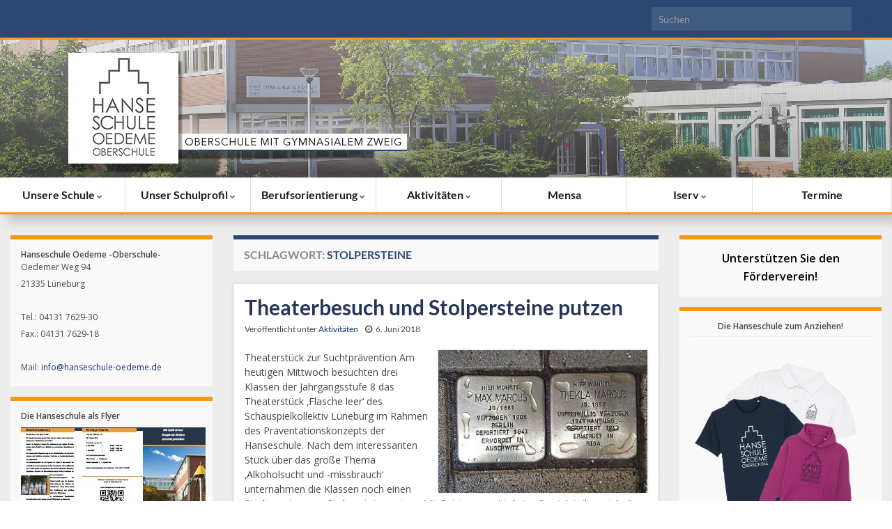

--- FILE ---
content_type: text/html; charset=UTF-8
request_url: https://hanseschule-oedeme.de/tag/stolpersteine/
body_size: 59615
content:
<!DOCTYPE html><!--[if IE 7]>
<html class="ie ie7" lang="de" prefix="og: http://ogp.me/ns#">
<![endif]-->
<!--[if IE 8]>
<html class="ie ie8" lang="de" prefix="og: http://ogp.me/ns#">
<![endif]-->
<!--[if !(IE 7) & !(IE 8)]><!-->
<html lang="de" prefix="og: http://ogp.me/ns#">
<!--<![endif]-->
    <head>
        <meta charset="UTF-8">
        <meta http-equiv="X-UA-Compatible" content="IE=edge">
        <meta name="viewport" content="width=device-width, initial-scale=1">
        <title>Stolpersteine &#8211; Hanseschule Oedeme</title>
<meta name='robots' content='max-image-preview:large' />
<link rel="alternate" type="application/rss+xml" title="Hanseschule Oedeme &raquo; Feed" href="https://hanseschule-oedeme.de/feed/" />
<link rel="alternate" type="application/rss+xml" title="Hanseschule Oedeme &raquo; Kommentar-Feed" href="https://hanseschule-oedeme.de/comments/feed/" />
<link rel="alternate" type="application/rss+xml" title="Hanseschule Oedeme &raquo; Stolpersteine Schlagwort-Feed" href="https://hanseschule-oedeme.de/tag/stolpersteine/feed/" />
<style id='wp-img-auto-sizes-contain-inline-css' type='text/css'>
img:is([sizes=auto i],[sizes^="auto," i]){contain-intrinsic-size:3000px 1500px}
/*# sourceURL=wp-img-auto-sizes-contain-inline-css */
</style>
<link rel='stylesheet' id='embedpress-css-css' href='https://hanseschule-oedeme.de/wp-content/plugins/embedpress/assets/css/embedpress.css?ver=1767601795' type='text/css' media='all' />
<link rel='stylesheet' id='embedpress-blocks-style-css' href='https://hanseschule-oedeme.de/wp-content/plugins/embedpress/assets/css/blocks.build.css?ver=1767601795' type='text/css' media='all' />
<link rel='stylesheet' id='embedpress-lazy-load-css-css' href='https://hanseschule-oedeme.de/wp-content/plugins/embedpress/assets/css/lazy-load.css?ver=1767601795' type='text/css' media='all' />
<style id='wp-emoji-styles-inline-css' type='text/css'>

	img.wp-smiley, img.emoji {
		display: inline !important;
		border: none !important;
		box-shadow: none !important;
		height: 1em !important;
		width: 1em !important;
		margin: 0 0.07em !important;
		vertical-align: -0.1em !important;
		background: none !important;
		padding: 0 !important;
	}
/*# sourceURL=wp-emoji-styles-inline-css */
</style>
<style id='classic-theme-styles-inline-css' type='text/css'>
/*! This file is auto-generated */
.wp-block-button__link{color:#fff;background-color:#32373c;border-radius:9999px;box-shadow:none;text-decoration:none;padding:calc(.667em + 2px) calc(1.333em + 2px);font-size:1.125em}.wp-block-file__button{background:#32373c;color:#fff;text-decoration:none}
/*# sourceURL=/wp-includes/css/classic-themes.min.css */
</style>
<link rel='stylesheet' id='contact-form-7-css' href='https://hanseschule-oedeme.de/wp-content/plugins/contact-form-7/includes/css/styles.css?ver=6.1.4' type='text/css' media='all' />
<link rel='stylesheet' id='wp-polls-css' href='https://hanseschule-oedeme.de/wp-content/plugins/wp-polls/polls-css.css?ver=2.77.3' type='text/css' media='all' />
<style id='wp-polls-inline-css' type='text/css'>
.wp-polls .pollbar {
	margin: 1px;
	font-size: 6px;
	line-height: 8px;
	height: 8px;
	background-image: url('https://hanseschule-oedeme.de/wp-content/plugins/wp-polls/images/default/pollbg.gif');
	border: 1px solid #c8c8c8;
}

/*# sourceURL=wp-polls-inline-css */
</style>
<link rel='stylesheet' id='bootstrap-css' href='https://hanseschule-oedeme.de/wp-content/themes/graphene/bootstrap/css/bootstrap.min.css?ver=6.9' type='text/css' media='all' />
<link rel='stylesheet' id='font-awesome-css' href='https://hanseschule-oedeme.de/wp-content/themes/graphene/fonts/font-awesome/css/font-awesome.min.css?ver=6.9' type='text/css' media='all' />
<link rel='stylesheet' id='graphene-css' href='https://hanseschule-oedeme.de/wp-content/themes/eigenestheme/style.css?ver=2.9.4' type='text/css' media='screen' />
<link rel='stylesheet' id='graphene-responsive-css' href='https://hanseschule-oedeme.de/wp-content/themes/graphene/responsive.css?ver=2.9.4' type='text/css' media='all' />
<link rel='stylesheet' id='graphene-blocks-css' href='https://hanseschule-oedeme.de/wp-content/themes/graphene/blocks.css?ver=2.9.4' type='text/css' media='all' />
<link rel='stylesheet' id='ics-calendar-css' href='https://hanseschule-oedeme.de/wp-content/plugins/ics-calendar/assets/style.min.css?ver=12.0.0' type='text/css' media='all' />
<script type="text/javascript" src="https://hanseschule-oedeme.de/wp-includes/js/jquery/jquery.min.js?ver=3.7.1" id="jquery-core-js"></script>
<script type="text/javascript" src="https://hanseschule-oedeme.de/wp-includes/js/jquery/jquery-migrate.min.js?ver=3.4.1" id="jquery-migrate-js"></script>
<script defer type="text/javascript" src="https://hanseschule-oedeme.de/wp-content/themes/graphene/bootstrap/js/bootstrap.min.js?ver=2.9.4" id="bootstrap-js"></script>
<script defer type="text/javascript" src="https://hanseschule-oedeme.de/wp-content/themes/graphene/js/bootstrap-hover-dropdown/bootstrap-hover-dropdown.min.js?ver=2.9.4" id="bootstrap-hover-dropdown-js"></script>
<script defer type="text/javascript" src="https://hanseschule-oedeme.de/wp-content/themes/graphene/js/bootstrap-submenu/bootstrap-submenu.min.js?ver=2.9.4" id="bootstrap-submenu-js"></script>
<script defer type="text/javascript" src="https://hanseschule-oedeme.de/wp-content/themes/graphene/js/jquery.infinitescroll.min.js?ver=2.9.4" id="infinite-scroll-js"></script>
<script type="text/javascript" id="graphene-js-extra">
/* <![CDATA[ */
var grapheneJS = {"siteurl":"https://hanseschule-oedeme.de","ajaxurl":"https://hanseschule-oedeme.de/wp-admin/admin-ajax.php","templateUrl":"https://hanseschule-oedeme.de/wp-content/themes/graphene","isSingular":"","enableStickyMenu":"","shouldShowComments":"1","commentsOrder":"newest","sliderDisable":"1","sliderInterval":"7000","infScrollBtnLbl":"Mehr laden","infScrollOn":"1","infScrollCommentsOn":"","totalPosts":"1","postsPerPage":"4","isPageNavi":"","infScrollMsgText":"Rufe window.grapheneInfScrollItemsPerPage weiteren Beitrag von window.grapheneInfScrollItemsLeft ab ...","infScrollMsgTextPlural":"Rufe window.grapheneInfScrollItemsPerPage weitere Beitr\u00e4ge von window.grapheneInfScrollItemsLeft ab ...","infScrollFinishedText":"Alles geladen!","commentsPerPage":"50","totalComments":"0","infScrollCommentsMsg":"Lade window.grapheneInfScrollCommentsPerPage von window.grapheneInfScrollCommentsLeft Kommentaren.","infScrollCommentsMsgPlural":"Lade window.grapheneInfScrollCommentsPerPage von window.grapheneInfScrollCommentsLeft Kommentaren.","infScrollCommentsFinishedMsg":"Alle Kommentare geladen!","disableLiveSearch":"1","txtNoResult":"Es wurde kein Ergebnis gefunden.","isMasonry":""};
//# sourceURL=graphene-js-extra
/* ]]> */
</script>
<script defer type="text/javascript" src="https://hanseschule-oedeme.de/wp-content/themes/graphene/js/graphene.js?ver=2.9.4" id="graphene-js"></script>
<link rel="https://api.w.org/" href="https://hanseschule-oedeme.de/wp-json/" /><link rel="alternate" title="JSON" type="application/json" href="https://hanseschule-oedeme.de/wp-json/wp/v2/tags/52" /><link rel="EditURI" type="application/rsd+xml" title="RSD" href="https://hanseschule-oedeme.de/xmlrpc.php?rsd" />
<meta name="generator" content="WordPress 6.9" />
<style type="text/css">
@font-face{ font-family: 'Lato'; font-style: normal; font-weight: 400; src: local('Lato Regular'), local('Lato-Regular'), url(https://hanseschule-oedeme.de/wp-content/themes/graphene/fonts/Lato/Lato-Regular.woff2) format('woff2'); unicode-range: U+0000-00FF, U+0131, U+0152-0153, U+02BB-02BC, U+02C6, U+02DA, U+02DC, U+2000-206F, U+2074, U+20AC, U+2122, U+2191, U+2193, U+2212, U+2215, U+FEFF, U+FFFD; font-display: swap; }@font-face{ font-family: 'Lato'; font-style: italic; font-weight: 400; src: local('Lato Italic'), local('Lato-Italic'), url(https://hanseschule-oedeme.de/wp-content/themes/graphene/fonts/Lato/Lato-Italic.woff2) format('woff2'); unicode-range: U+0000-00FF, U+0131, U+0152-0153, U+02BB-02BC, U+02C6, U+02DA, U+02DC, U+2000-206F, U+2074, U+20AC, U+2122, U+2191, U+2193, U+2212, U+2215, U+FEFF, U+FFFD; font-display: swap; }@font-face{ font-family: 'Lato'; font-style: normal; font-weight: 700; src: local('Lato Bold'), local('Lato-Bold'), url(https://hanseschule-oedeme.de/wp-content/themes/graphene/fonts/Lato/Lato-Bold.woff2) format('woff2'); unicode-range: U+0000-00FF, U+0131, U+0152-0153, U+02BB-02BC, U+02C6, U+02DA, U+02DC, U+2000-206F, U+2074, U+20AC, U+2122, U+2191, U+2193, U+2212, U+2215, U+FEFF, U+FFFD; font-display: swap; }@font-face{ font-family: 'Lato'; font-style: italic; font-weight: 700; src: local('Lato Bold Italic'), local('Lato-Bold-Italic'), url(https://hanseschule-oedeme.de/wp-content/themes/graphene/fonts/Lato/Lato-BoldItalic.woff2) format('woff2'); unicode-range: U+0000-00FF, U+0131, U+0152-0153, U+02BB-02BC, U+02C6, U+02DA, U+02DC, U+2000-206F, U+2074, U+20AC, U+2122, U+2191, U+2193, U+2212, U+2215, U+FEFF, U+FFFD; font-display: swap; }
</style>
<style type="text/css">
.top-bar{background-color:#2b4772} .top-bar .searchform .btn-default, .top-bar #top_search .searchform .btn-default{color:#2b4772}.top-bar, .top-bar input{color:#2b4772} .top-bar .searchform .btn-default, .top-bar #top_search .searchform .btn-default{background:#2b4772}.top-bar a, .top-bar a:hover {color:#2b4772}.navbar {background: #2b4772} @media only screen and (max-width: 768px){ #mega-menu-wrap-Header-Menu .mega-menu-toggle + #mega-menu-Header-Menu {background: #2b4772} }.navbar #header-menu-wrap .nav li:focus, .navbar #header-menu-wrap .nav li:hover, .navbar #header-menu-wrap .nav li.current-menu-item, .navbar #header-menu-wrap .nav li.current-menu-ancestor, .navbar #header-menu-wrap .dropdown-menu li, .navbar #header-menu-wrap .dropdown-menu > li > a:focus, .navbar #header-menu-wrap .dropdown-menu > li > a:hover, .navbar #header-menu-wrap .dropdown-menu > .active > a, .navbar #header-menu-wrap .dropdown-menu > .active > a:focus, .navbar #header-menu-wrap .dropdown-menu > .active > a:hover, .navbar #header-menu-wrap .navbar-nav>.open>a, .navbar #header-menu-wrap .navbar-nav>.open>a:focus, .navbar #header-menu-wrap .navbar-nav>.open>a:hover, .navbar .navbar-nav>.active>a, .navbar .navbar-nav>.active>a:focus, .navbar .navbar-nav>.active>a:hover, #header-menu-wrap #mega-menu-wrap-Header-Menu #mega-menu-Header-Menu li.mega-current-menu-item, #header-menu-wrap #mega-menu-wrap-Header-Menu #mega-menu-Header-Menu > li.mega-menu-item > a.mega-menu-link:hover, #header-menu-wrap #mega-menu-wrap-Header-Menu #mega-menu-Header-Menu > li.mega-toggle-on > a.mega-menu-link, #header-menu-wrap #mega-menu-wrap-Header-Menu #mega-menu-Header-Menu > li.mega-current-menu-item > a.mega-menu-link {background: #f4991a}.navbar #header-menu-wrap .nav ul li a, .navbar #header-menu-wrap .nav ul li a {color: #000000}.navbar #header-menu-wrap .nav .dropdown-menu li:hover > a, .navbar #header-menu-wrap .nav .dropdown-menu li.current-menu-item > a, .navbar #header-menu-wrap .nav .dropdown-menu li.current-menu-ancestor > a {color: #e8e8e8}#content, body > .container > .panel-layout, #header {background-color: #ededed}.post-title, .post-title a, .post-title a:hover, .post-title a:visited {color: #263457}a, .post .date .day, .pagination>li>a, .pagination>li>a:hover, .pagination>li>span, #comments > h4.current a, #comments > h4.current a .fa, .post-nav-top p, .post-nav-top a, .autocomplete-suggestions strong {color: #162f6f}a:focus, a:hover, .post-nav-top a:hover {color: #f4991a}.sticky {border-color: #2b4772}.sidebar .sidebar-wrap {background-color: #f9f9f9; border-color: #f4991a}.btn, .btn:focus, .btn:hover, .btn a, .Button, .colour-preview .button, input[type="submit"], button[type="submit"], #commentform #submit, .wpsc_buy_button, #back-to-top, .wp-block-button .wp-block-button__link:not(.has-background) {background: #2b4772; color: #ffffff} .wp-block-button.is-style-outline .wp-block-button__link {background:transparent; border-color: #2b4772}.btn.btn-outline, .btn.btn-outline:hover {color: #2b4772;border-color: #2b4772}.label-primary, .pagination>.active>a, .pagination>.active>a:focus, .pagination>.active>a:hover, .pagination>.active>span, .pagination>.active>span:focus, .pagination>.active>span:hover, .list-group-item.parent, .list-group-item.parent:focus, .list-group-item.parent:hover {background: #2b4772; border-color: #2b4772; color: #ffffff}.post-nav-top, .archive-title, .page-title, .term-desc, .breadcrumb {background-color: #f9f9f9; border-color: #2b4772}.archive-title span {color: #2b4772}#footer, .graphene-footer{background-color:#354055;color:#bcb4c1}body{background-image:none}.header_title, .header_title a, .header_title a:visited, .header_title a:hover, .header_desc {color:#blank}#header .header_title{ font-family:Open Sans;font-size:15px;font-weight:600; }#header .header_desc{ font-family:Open Sans;font-size:14px; }.entry-content, .sidebar, .comment-entry{ font-family:Open Sans;font-size:14px; }.carousel, .carousel .item{height:400px}@media (max-width: 991px) {.carousel, .carousel .item{height:250px}}#header{max-height:198px}.post-title, .post-title a, .post-title a:hover, .post-title a:visited{ color: #263457 }@media (min-width: 1200px) {.container {width:1280px}}
</style>
<style type="text/css" id="custom-background-css">
body.custom-background { background-color: #ffffff; }
</style>
	<link rel="icon" href="https://hanseschule-oedeme.de/wp-content/uploads/2021/02/cropped-LogoHanseschulegrau_quadrat-32x32.png" sizes="32x32" />
<link rel="icon" href="https://hanseschule-oedeme.de/wp-content/uploads/2021/02/cropped-LogoHanseschulegrau_quadrat-192x192.png" sizes="192x192" />
<link rel="apple-touch-icon" href="https://hanseschule-oedeme.de/wp-content/uploads/2021/02/cropped-LogoHanseschulegrau_quadrat-180x180.png" />
<meta name="msapplication-TileImage" content="https://hanseschule-oedeme.de/wp-content/uploads/2021/02/cropped-LogoHanseschulegrau_quadrat-270x270.png" />
		<style type="text/css" id="wp-custom-css">
			

/*
Hier kannst du dein eigenes CSS einfügen.



Klicke auf das Hilfe-Symbol oben, um mehr zu lernen.
*/

/*Einzelne Menüfarben*/ 
dl.events {

font-weight: normal;

	
}

.end_time {
	

font-weight: bold;
	
}


input#s.form-control {
color: white;

	}
.widget-title h2 {
	
	font-size: 18px;
	font-weight: bold;
		
}


hr {
	
margin-top: 8px;
		
}

h3.ics-calendar-label
{
	
	padding-top: 10px;
	color: #f4991a;
	
	

		
}

.sidebar h3 {
	
	font-size: 12px;
	font-weight: bold;
		
}
.sidebar h4 {
	
	font-size: 12px;
	font-weight: bold;
	color: #162f6f;
		
}

.sidebar a {
	
	font-size: 12px;
		
}
.sidebar  {
	
	font-size: 12px;
		
}
.widget-area .widget_recent_entries a, .widget-area .widget_rss ul a
 {
	
	font-size: 14px;
		
}
.sidebar-wrap li .post-date, .sidebar-wrap li .rss-date
{
	
	font-size: 11px;
		
}


#container boxed-wrapper {
box-shadow: 10px 10px 15px black;
		
}
#header-menu-wrap {
margin-left: 0px;
	background-color: white;
box-shadow: 10px 10px 15px silver;
	
	border-bottom: 3px solid;
	border-bottom-color: #f4991a;
	}
	
nav.navbar.row {
background-color: #ffffff;
	

	
	
}
#top-bar {
background-color: #2b4772;

	border-bottom: 3px solid;
	border-bottom-color: #f4991a;
	
}



#menu-item-128 {
background: #FFFFFF;
	min-width: 180px;
	text-align: center
	
	
}
#menu-item-234 {
background: #FFFFFF;
	min-width: 180px;
	text-align: center
}
#menu-item-1448 {
background: #FFFFFF;
min-width: 180px;
	text-align: center
}
#menu-item-31 {
background: #FFFFFF;
min-width: 180px;
	text-align: center
}
#menu-item-84 {
background: #FFFFFF;
min-width: 180px;
	text-align: center
}
#menu-item-20 {
background: #FFFFFF;	
min-width: 180px;
	text-align: center
}
#menu-item-595 {
background: #FFFFFF;
min-width: 180px;
	text-align: center
}
#menu-item-3099 {
background: #FFFFFF;
min-width: 190px;
	text-align: center
}
#menu-item-3517 {
background: #FFFFFF;
min-width: 189px;
	text-align: center
}
#menu-item-4524 {
background: #FFFFFF;
min-width: 200px;
	text-align: center
}
#menu-item-5241 {
background: #FFFFFF;
min-width: 180px;
	text-align: center
}

#menu-item--8956653223486612000 {
background: #FFFFFF;
min-width: 180px;
	text-align: center
}

#block-17 {
background: #FFFFFF;
}

.widget_media_image {
    text-align: center;
}

		</style>
		    <style id='global-styles-inline-css' type='text/css'>
:root{--wp--preset--aspect-ratio--square: 1;--wp--preset--aspect-ratio--4-3: 4/3;--wp--preset--aspect-ratio--3-4: 3/4;--wp--preset--aspect-ratio--3-2: 3/2;--wp--preset--aspect-ratio--2-3: 2/3;--wp--preset--aspect-ratio--16-9: 16/9;--wp--preset--aspect-ratio--9-16: 9/16;--wp--preset--color--black: #000000;--wp--preset--color--cyan-bluish-gray: #abb8c3;--wp--preset--color--white: #ffffff;--wp--preset--color--pale-pink: #f78da7;--wp--preset--color--vivid-red: #cf2e2e;--wp--preset--color--luminous-vivid-orange: #ff6900;--wp--preset--color--luminous-vivid-amber: #fcb900;--wp--preset--color--light-green-cyan: #7bdcb5;--wp--preset--color--vivid-green-cyan: #00d084;--wp--preset--color--pale-cyan-blue: #8ed1fc;--wp--preset--color--vivid-cyan-blue: #0693e3;--wp--preset--color--vivid-purple: #9b51e0;--wp--preset--gradient--vivid-cyan-blue-to-vivid-purple: linear-gradient(135deg,rgb(6,147,227) 0%,rgb(155,81,224) 100%);--wp--preset--gradient--light-green-cyan-to-vivid-green-cyan: linear-gradient(135deg,rgb(122,220,180) 0%,rgb(0,208,130) 100%);--wp--preset--gradient--luminous-vivid-amber-to-luminous-vivid-orange: linear-gradient(135deg,rgb(252,185,0) 0%,rgb(255,105,0) 100%);--wp--preset--gradient--luminous-vivid-orange-to-vivid-red: linear-gradient(135deg,rgb(255,105,0) 0%,rgb(207,46,46) 100%);--wp--preset--gradient--very-light-gray-to-cyan-bluish-gray: linear-gradient(135deg,rgb(238,238,238) 0%,rgb(169,184,195) 100%);--wp--preset--gradient--cool-to-warm-spectrum: linear-gradient(135deg,rgb(74,234,220) 0%,rgb(151,120,209) 20%,rgb(207,42,186) 40%,rgb(238,44,130) 60%,rgb(251,105,98) 80%,rgb(254,248,76) 100%);--wp--preset--gradient--blush-light-purple: linear-gradient(135deg,rgb(255,206,236) 0%,rgb(152,150,240) 100%);--wp--preset--gradient--blush-bordeaux: linear-gradient(135deg,rgb(254,205,165) 0%,rgb(254,45,45) 50%,rgb(107,0,62) 100%);--wp--preset--gradient--luminous-dusk: linear-gradient(135deg,rgb(255,203,112) 0%,rgb(199,81,192) 50%,rgb(65,88,208) 100%);--wp--preset--gradient--pale-ocean: linear-gradient(135deg,rgb(255,245,203) 0%,rgb(182,227,212) 50%,rgb(51,167,181) 100%);--wp--preset--gradient--electric-grass: linear-gradient(135deg,rgb(202,248,128) 0%,rgb(113,206,126) 100%);--wp--preset--gradient--midnight: linear-gradient(135deg,rgb(2,3,129) 0%,rgb(40,116,252) 100%);--wp--preset--font-size--small: 14px;--wp--preset--font-size--medium: 20px;--wp--preset--font-size--large: 20px;--wp--preset--font-size--x-large: 42px;--wp--preset--font-size--tiny: 10px;--wp--preset--font-size--regular: 16px;--wp--preset--font-size--larger: 26px;--wp--preset--spacing--20: 0.44rem;--wp--preset--spacing--30: 0.67rem;--wp--preset--spacing--40: 1rem;--wp--preset--spacing--50: 1.5rem;--wp--preset--spacing--60: 2.25rem;--wp--preset--spacing--70: 3.38rem;--wp--preset--spacing--80: 5.06rem;--wp--preset--shadow--natural: 6px 6px 9px rgba(0, 0, 0, 0.2);--wp--preset--shadow--deep: 12px 12px 50px rgba(0, 0, 0, 0.4);--wp--preset--shadow--sharp: 6px 6px 0px rgba(0, 0, 0, 0.2);--wp--preset--shadow--outlined: 6px 6px 0px -3px rgb(255, 255, 255), 6px 6px rgb(0, 0, 0);--wp--preset--shadow--crisp: 6px 6px 0px rgb(0, 0, 0);}:where(.is-layout-flex){gap: 0.5em;}:where(.is-layout-grid){gap: 0.5em;}body .is-layout-flex{display: flex;}.is-layout-flex{flex-wrap: wrap;align-items: center;}.is-layout-flex > :is(*, div){margin: 0;}body .is-layout-grid{display: grid;}.is-layout-grid > :is(*, div){margin: 0;}:where(.wp-block-columns.is-layout-flex){gap: 2em;}:where(.wp-block-columns.is-layout-grid){gap: 2em;}:where(.wp-block-post-template.is-layout-flex){gap: 1.25em;}:where(.wp-block-post-template.is-layout-grid){gap: 1.25em;}.has-black-color{color: var(--wp--preset--color--black) !important;}.has-cyan-bluish-gray-color{color: var(--wp--preset--color--cyan-bluish-gray) !important;}.has-white-color{color: var(--wp--preset--color--white) !important;}.has-pale-pink-color{color: var(--wp--preset--color--pale-pink) !important;}.has-vivid-red-color{color: var(--wp--preset--color--vivid-red) !important;}.has-luminous-vivid-orange-color{color: var(--wp--preset--color--luminous-vivid-orange) !important;}.has-luminous-vivid-amber-color{color: var(--wp--preset--color--luminous-vivid-amber) !important;}.has-light-green-cyan-color{color: var(--wp--preset--color--light-green-cyan) !important;}.has-vivid-green-cyan-color{color: var(--wp--preset--color--vivid-green-cyan) !important;}.has-pale-cyan-blue-color{color: var(--wp--preset--color--pale-cyan-blue) !important;}.has-vivid-cyan-blue-color{color: var(--wp--preset--color--vivid-cyan-blue) !important;}.has-vivid-purple-color{color: var(--wp--preset--color--vivid-purple) !important;}.has-black-background-color{background-color: var(--wp--preset--color--black) !important;}.has-cyan-bluish-gray-background-color{background-color: var(--wp--preset--color--cyan-bluish-gray) !important;}.has-white-background-color{background-color: var(--wp--preset--color--white) !important;}.has-pale-pink-background-color{background-color: var(--wp--preset--color--pale-pink) !important;}.has-vivid-red-background-color{background-color: var(--wp--preset--color--vivid-red) !important;}.has-luminous-vivid-orange-background-color{background-color: var(--wp--preset--color--luminous-vivid-orange) !important;}.has-luminous-vivid-amber-background-color{background-color: var(--wp--preset--color--luminous-vivid-amber) !important;}.has-light-green-cyan-background-color{background-color: var(--wp--preset--color--light-green-cyan) !important;}.has-vivid-green-cyan-background-color{background-color: var(--wp--preset--color--vivid-green-cyan) !important;}.has-pale-cyan-blue-background-color{background-color: var(--wp--preset--color--pale-cyan-blue) !important;}.has-vivid-cyan-blue-background-color{background-color: var(--wp--preset--color--vivid-cyan-blue) !important;}.has-vivid-purple-background-color{background-color: var(--wp--preset--color--vivid-purple) !important;}.has-black-border-color{border-color: var(--wp--preset--color--black) !important;}.has-cyan-bluish-gray-border-color{border-color: var(--wp--preset--color--cyan-bluish-gray) !important;}.has-white-border-color{border-color: var(--wp--preset--color--white) !important;}.has-pale-pink-border-color{border-color: var(--wp--preset--color--pale-pink) !important;}.has-vivid-red-border-color{border-color: var(--wp--preset--color--vivid-red) !important;}.has-luminous-vivid-orange-border-color{border-color: var(--wp--preset--color--luminous-vivid-orange) !important;}.has-luminous-vivid-amber-border-color{border-color: var(--wp--preset--color--luminous-vivid-amber) !important;}.has-light-green-cyan-border-color{border-color: var(--wp--preset--color--light-green-cyan) !important;}.has-vivid-green-cyan-border-color{border-color: var(--wp--preset--color--vivid-green-cyan) !important;}.has-pale-cyan-blue-border-color{border-color: var(--wp--preset--color--pale-cyan-blue) !important;}.has-vivid-cyan-blue-border-color{border-color: var(--wp--preset--color--vivid-cyan-blue) !important;}.has-vivid-purple-border-color{border-color: var(--wp--preset--color--vivid-purple) !important;}.has-vivid-cyan-blue-to-vivid-purple-gradient-background{background: var(--wp--preset--gradient--vivid-cyan-blue-to-vivid-purple) !important;}.has-light-green-cyan-to-vivid-green-cyan-gradient-background{background: var(--wp--preset--gradient--light-green-cyan-to-vivid-green-cyan) !important;}.has-luminous-vivid-amber-to-luminous-vivid-orange-gradient-background{background: var(--wp--preset--gradient--luminous-vivid-amber-to-luminous-vivid-orange) !important;}.has-luminous-vivid-orange-to-vivid-red-gradient-background{background: var(--wp--preset--gradient--luminous-vivid-orange-to-vivid-red) !important;}.has-very-light-gray-to-cyan-bluish-gray-gradient-background{background: var(--wp--preset--gradient--very-light-gray-to-cyan-bluish-gray) !important;}.has-cool-to-warm-spectrum-gradient-background{background: var(--wp--preset--gradient--cool-to-warm-spectrum) !important;}.has-blush-light-purple-gradient-background{background: var(--wp--preset--gradient--blush-light-purple) !important;}.has-blush-bordeaux-gradient-background{background: var(--wp--preset--gradient--blush-bordeaux) !important;}.has-luminous-dusk-gradient-background{background: var(--wp--preset--gradient--luminous-dusk) !important;}.has-pale-ocean-gradient-background{background: var(--wp--preset--gradient--pale-ocean) !important;}.has-electric-grass-gradient-background{background: var(--wp--preset--gradient--electric-grass) !important;}.has-midnight-gradient-background{background: var(--wp--preset--gradient--midnight) !important;}.has-small-font-size{font-size: var(--wp--preset--font-size--small) !important;}.has-medium-font-size{font-size: var(--wp--preset--font-size--medium) !important;}.has-large-font-size{font-size: var(--wp--preset--font-size--large) !important;}.has-x-large-font-size{font-size: var(--wp--preset--font-size--x-large) !important;}
/*# sourceURL=global-styles-inline-css */
</style>
</head>
    <body class="archive tag tag-stolpersteine tag-52 custom-background wp-embed-responsive wp-theme-graphene wp-child-theme-eigenestheme layout-boxed three_col_center three-columns unequal-content-bgs">
        
        <div class="container boxed-wrapper">
            
                            <div id="top-bar" class="row clearfix top-bar light">
                    
                                                    
                            <div class="col-md-12 top-bar-items">
                                
                                                                
                                                                    <button type="button" class="search-toggle navbar-toggle collapsed" data-toggle="collapse" data-target="#top_search">
                                        <span class="sr-only">Suchbox umschalten</span>
                                        <i class="fa fa-search-plus"></i>
                                    </button>

                                    <div id="top_search" class="top-search-form">
                                        <form class="searchform" method="get" action="https://hanseschule-oedeme.de">
	<div class="input-group">
		<div class="form-group live-search-input">
			<label for="s" class="screen-reader-text">Search for:</label>
		    <input type="text" id="s" name="s" class="form-control" placeholder="Suchen">
		    		</div>
	    <span class="input-group-btn">
	    	<button class="btn btn-default" type="submit"><i class="fa fa-search"></i></button>
	    </span>
    </div>
    </form>                                                                            </div>
                                
                                                            </div>

                        
                                    </div>
            

            <div id="header" class="row">

                <img src="https://hanseschule-oedeme.de/wp-content/uploads/2020/12/header_text_straight-1280x198.png" alt="header_text_straight" title="header_text_straight" width="1280" height="198" />                
                                    <a href="https://hanseschule-oedeme.de" id="header_img_link" title="Zurück zur Startseite">&nbsp;</a>                            </div>


                        <nav class="navbar row ">

                <div class="navbar-header align-center">
                		                    <button type="button" class="navbar-toggle collapsed" data-toggle="collapse" data-target="#header-menu-wrap, #secondary-menu-wrap">
	                        <span class="sr-only">Navigation umschalten</span>
	                        <span class="icon-bar"></span>
	                        <span class="icon-bar"></span>
	                        <span class="icon-bar"></span>
	                    </button>
                	                    
                    
                                            <p class="header_title mobile-only">
                            <a href="https://hanseschule-oedeme.de" title="Zurück zur Startseite">                                Hanseschule Oedeme                            </a>                        </p>
                    
                                            
                                    </div>

                                    <div class="collapse navbar-collapse" id="header-menu-wrap">

            			<ul id="header-menu" class="nav navbar-nav flip"><li id="menu-item-128" class="menu-item menu-item-type-post_type menu-item-object-page menu-item-has-children menu-item-128"><a href="https://hanseschule-oedeme.de/unsere-schule/" class="dropdown-toggle" data-toggle="dropdown" data-submenu="1" data-depth="10" data-hover="dropdown" data-delay="0">Unsere Schule <i class="fa fa-chevron-down"></i></a>
<ul class="dropdown-menu">
	<li id="menu-item-2855" class="menu-item menu-item-type-post_type menu-item-object-page menu-item-2855"><a href="https://hanseschule-oedeme.de/unsere-schule/">Unsere Schule – ein kleiner Einblick</a></li>
	<li id="menu-item-127" class="menu-item menu-item-type-post_type menu-item-object-page menu-item-127"><a href="https://hanseschule-oedeme.de/die-schulleitung/">Die Schulleitung</a></li>
	<li id="menu-item-122" class="menu-item menu-item-type-post_type menu-item-object-page menu-item-122"><a href="https://hanseschule-oedeme.de/schulelternrat/">Schulelternrat</a></li>
	<li id="menu-item-124" class="menu-item menu-item-type-post_type menu-item-object-page menu-item-124"><a href="https://hanseschule-oedeme.de/soziale-arbeit-an-schulen/">Soziale Arbeit an Schulen</a></li>
	<li id="menu-item-123" class="menu-item menu-item-type-post_type menu-item-object-page menu-item-123"><a href="https://hanseschule-oedeme.de/beratungslehrerin/">Beratungslehrerin</a></li>
	<li id="menu-item-2050" class="menu-item menu-item-type-post_type menu-item-object-page menu-item-2050"><a href="https://hanseschule-oedeme.de/paedagogische-mitarbeiter/">Pädagogische Mitarbeiter</a></li>
	<li id="menu-item-125" class="menu-item menu-item-type-post_type menu-item-object-page menu-item-125"><a href="https://hanseschule-oedeme.de/schulassistent/">Schulassistenten</a></li>
	<li id="menu-item-126" class="menu-item menu-item-type-post_type menu-item-object-page menu-item-126"><a href="https://hanseschule-oedeme.de/hausmeister/">Hausmeister</a></li>
	<li id="menu-item-121" class="menu-item menu-item-type-post_type menu-item-object-page menu-item-121"><a href="https://hanseschule-oedeme.de/foerderverein/">Förderverein</a></li>
	<li id="menu-item-3701" class="menu-item menu-item-type-post_type menu-item-object-page menu-item-3701"><a href="https://hanseschule-oedeme.de/unser-selbstlernzentrum-slz/">Unser Selbstlernzentrum (SLZ)</a></li>
	<li id="menu-item-262" class="menu-item menu-item-type-post_type menu-item-object-page menu-item-262"><a href="https://hanseschule-oedeme.de/anfahrt/">Anfahrt</a></li>
</ul>
</li>
<li id="menu-item-234" class="menu-item menu-item-type-post_type menu-item-object-page menu-item-has-children menu-item-234"><a href="https://hanseschule-oedeme.de/unser-schulprofil/" class="dropdown-toggle" data-toggle="dropdown" data-submenu="1" data-depth="10" data-hover="dropdown" data-delay="0">Unser Schulprofil <i class="fa fa-chevron-down"></i></a>
<ul class="dropdown-menu">
	<li id="menu-item-237" class="menu-item menu-item-type-post_type menu-item-object-page menu-item-237"><a href="https://hanseschule-oedeme.de/unser-leitbild/">Unser Leitbild</a></li>
	<li id="menu-item-236" class="menu-item menu-item-type-post_type menu-item-object-page menu-item-236"><a href="https://hanseschule-oedeme.de/ziele-der-hanseschule-oedeme/">Ziele der Hanseschule Oedeme</a></li>
	<li id="menu-item-2748" class="menu-item menu-item-type-post_type menu-item-object-page menu-item-2748"><a href="https://hanseschule-oedeme.de/gymnasiales-angebot/">Gymnasiales Angebot</a></li>
	<li id="menu-item-3643" class="menu-item menu-item-type-post_type menu-item-object-page menu-item-has-children menu-item-3643 dropdown-submenu"><a href="https://hanseschule-oedeme.de/fachbereiche/">Fachbereiche <i class="fa fa-chevron-right"></i></a>
	<ul class="dropdown-menu">
		<li id="menu-item-4639" class="menu-item menu-item-type-post_type menu-item-object-page menu-item-4639"><a href="https://hanseschule-oedeme.de/fachbereich-deutsch/">Fachbereich Deutsch</a></li>
		<li id="menu-item-4628" class="menu-item menu-item-type-post_type menu-item-object-page menu-item-4628"><a href="https://hanseschule-oedeme.de/fachbereich-mathematik/">Fachbereich Mathematik</a></li>
		<li id="menu-item-4634" class="menu-item menu-item-type-post_type menu-item-object-page menu-item-4634"><a href="https://hanseschule-oedeme.de/fachbereich-englisch/">Fachbereich Englisch</a></li>
		<li id="menu-item-4630" class="menu-item menu-item-type-post_type menu-item-object-page menu-item-4630"><a href="https://hanseschule-oedeme.de/fachbereich-franzoesisch/">Fachbereich Französisch</a></li>
		<li id="menu-item-4625" class="menu-item menu-item-type-post_type menu-item-object-page menu-item-4625"><a href="https://hanseschule-oedeme.de/fachbereich-chemie/">Fachbereich Chemie</a></li>
		<li id="menu-item-4629" class="menu-item menu-item-type-post_type menu-item-object-page menu-item-4629"><a href="https://hanseschule-oedeme.de/fachbereich-physik/">Fachbereich Physik</a></li>
		<li id="menu-item-4635" class="menu-item menu-item-type-post_type menu-item-object-page menu-item-4635"><a href="https://hanseschule-oedeme.de/fachbereich-biologie/">Fachbereich Biologie</a></li>
		<li id="menu-item-4633" class="menu-item menu-item-type-post_type menu-item-object-page menu-item-4633"><a href="https://hanseschule-oedeme.de/fachbereich-wirtschaft/">Fachbereich Wirtschaft</a></li>
		<li id="menu-item-4626" class="menu-item menu-item-type-post_type menu-item-object-page menu-item-4626"><a href="https://hanseschule-oedeme.de/fachbereich-hauswirtschaft/">Fachbereich Hauswirtschaft</a></li>
		<li id="menu-item-4638" class="menu-item menu-item-type-post_type menu-item-object-page menu-item-4638"><a href="https://hanseschule-oedeme.de/fachbereich-erdkunde/">Fachbereich Erdkunde</a></li>
		<li id="menu-item-4627" class="menu-item menu-item-type-post_type menu-item-object-page menu-item-4627"><a href="https://hanseschule-oedeme.de/fachbereich-politik/">Fachbereich Politik</a></li>
		<li id="menu-item-4631" class="menu-item menu-item-type-post_type menu-item-object-page menu-item-4631"><a href="https://hanseschule-oedeme.de/fachbereich-geschichte/">Fachbereich Geschichte</a></li>
		<li id="menu-item-4623" class="menu-item menu-item-type-post_type menu-item-object-page menu-item-4623"><a href="https://hanseschule-oedeme.de/fachbereich-kunst/">Fachbereich Kunst</a></li>
		<li id="menu-item-4636" class="menu-item menu-item-type-post_type menu-item-object-page menu-item-4636"><a href="https://hanseschule-oedeme.de/fachbereich-musik/">Fachbereich Musik</a></li>
		<li id="menu-item-4632" class="menu-item menu-item-type-post_type menu-item-object-page menu-item-4632"><a href="https://hanseschule-oedeme.de/fachbereich-sport/">Fachbereich Sport</a></li>
		<li id="menu-item-4624" class="menu-item menu-item-type-post_type menu-item-object-page menu-item-4624"><a href="https://hanseschule-oedeme.de/fachbereich-werte-und-normen/">Fachbereich Werte und Normen</a></li>
		<li id="menu-item-4637" class="menu-item menu-item-type-post_type menu-item-object-page menu-item-4637"><a href="https://hanseschule-oedeme.de/fachbereich-evangelische-religion/">Fachbereich Evangelische Religion</a></li>
		<li id="menu-item-5265" class="menu-item menu-item-type-post_type menu-item-object-page menu-item-5265"><a href="https://hanseschule-oedeme.de/fachbereich-informatik/">Fachbereich Informatik</a></li>
	</ul>
</li>
	<li id="menu-item-4581" class="menu-item menu-item-type-post_type menu-item-object-page menu-item-has-children menu-item-4581 dropdown-submenu"><a href="https://hanseschule-oedeme.de/unterrichtsorganisation/">Unterrichtsorganisation <i class="fa fa-chevron-right"></i></a>
	<ul class="dropdown-menu">
		<li id="menu-item-235" class="menu-item menu-item-type-post_type menu-item-object-page menu-item-235"><a href="https://hanseschule-oedeme.de/klassenbildung-2/">Klassenbildung</a></li>
		<li id="menu-item-229" class="menu-item menu-item-type-post_type menu-item-object-page menu-item-229"><a href="https://hanseschule-oedeme.de/lehrereinsatz/">Lehrereinsatz</a></li>
		<li id="menu-item-233" class="menu-item menu-item-type-post_type menu-item-object-page menu-item-233"><a href="https://hanseschule-oedeme.de/differenzierung/">Differenzierung</a></li>
		<li id="menu-item-2933" class="menu-item menu-item-type-post_type menu-item-object-page menu-item-2933"><a href="https://hanseschule-oedeme.de/sprachen/">Sprachliches Angebot</a></li>
		<li id="menu-item-2877" class="menu-item menu-item-type-post_type menu-item-object-page menu-item-2877"><a href="https://hanseschule-oedeme.de/ganztag/">Ganztag</a></li>
	</ul>
</li>
	<li id="menu-item-4577" class="menu-item menu-item-type-post_type menu-item-object-page menu-item-has-children menu-item-4577 dropdown-submenu"><a href="https://hanseschule-oedeme.de/konzepte/">Konzepte <i class="fa fa-chevron-right"></i></a>
	<ul class="dropdown-menu">
		<li id="menu-item-2028" class="menu-item menu-item-type-post_type menu-item-object-page menu-item-2028"><a href="https://hanseschule-oedeme.de/fortbildungskonzept/">Fortbildungskonzept</a></li>
		<li id="menu-item-2030" class="menu-item menu-item-type-post_type menu-item-object-page menu-item-2030"><a href="https://hanseschule-oedeme.de/praeventionskonzept/">Präventionskonzept</a></li>
		<li id="menu-item-1283" class="menu-item menu-item-type-post_type menu-item-object-page menu-item-1283"><a href="https://hanseschule-oedeme.de/inklusionskonzept/">Inklusionskonzept</a></li>
		<li id="menu-item-2029" class="menu-item menu-item-type-post_type menu-item-object-page menu-item-2029"><a href="https://hanseschule-oedeme.de/beratungskonzept/">Beratungskonzept</a></li>
	</ul>
</li>
	<li id="menu-item-232" class="menu-item menu-item-type-post_type menu-item-object-page menu-item-232"><a href="https://hanseschule-oedeme.de/leistungsbeurteilung-und-zeugnisse/">Leistungsbeurteilung und Zeugnisse</a></li>
	<li id="menu-item-231" class="menu-item menu-item-type-post_type menu-item-object-page menu-item-has-children menu-item-231 dropdown-submenu"><a href="https://hanseschule-oedeme.de/soziales-lernen/">Soziales Lernen <i class="fa fa-chevron-right"></i></a>
	<ul class="dropdown-menu">
		<li id="menu-item-227" class="menu-item menu-item-type-post_type menu-item-object-page menu-item-227"><a href="https://hanseschule-oedeme.de/konfliktlotsen/">Konfliktlotsen</a></li>
		<li id="menu-item-228" class="menu-item menu-item-type-post_type menu-item-object-page menu-item-228"><a href="https://hanseschule-oedeme.de/schule-als-lebensraum/">Schule als Lebensraum</a></li>
		<li id="menu-item-230" class="menu-item menu-item-type-post_type menu-item-object-page menu-item-230"><a href="https://hanseschule-oedeme.de/der-trainingsraum/">Der Trainingsraum</a></li>
	</ul>
</li>
</ul>
</li>
<li id="menu-item-84" class="menu-item menu-item-type-post_type menu-item-object-page menu-item-has-children menu-item-84"><a href="https://hanseschule-oedeme.de/berufsorientierung/" class="dropdown-toggle" data-toggle="dropdown" data-submenu="1" data-depth="10" data-hover="dropdown" data-delay="0">Berufsorientierung <i class="fa fa-chevron-down"></i></a>
<ul class="dropdown-menu">
	<li id="menu-item-4772" class="menu-item menu-item-type-post_type menu-item-object-page menu-item-4772"><a href="https://hanseschule-oedeme.de/berufsberatung/">Berufsberatung</a></li>
	<li id="menu-item-171" class="menu-item menu-item-type-post_type menu-item-object-page menu-item-171"><a href="https://hanseschule-oedeme.de/das-praktikum/">Informationen zum Praktikum</a></li>
	<li id="menu-item-4507" class="menu-item menu-item-type-post_type menu-item-object-page menu-item-4507"><a href="https://hanseschule-oedeme.de/girls-und-boysday/">Girls’ und Boys’Day</a></li>
</ul>
</li>
<li id="menu-item-1448" class="menu-item menu-item-type-post_type menu-item-object-page menu-item-has-children menu-item-1448"><a href="https://hanseschule-oedeme.de/aktivitaeten-und-projekte/" class="dropdown-toggle" data-toggle="dropdown" data-submenu="1" data-depth="10" data-hover="dropdown" data-delay="0">Aktivitäten <i class="fa fa-chevron-down"></i></a>
<ul class="dropdown-menu">
	<li id="menu-item-5156" class="menu-item menu-item-type-post_type menu-item-object-page menu-item-5156"><a href="https://hanseschule-oedeme.de/schuelervertretung-sv/">Schülervertretung – SV</a></li>
	<li id="menu-item-2358" class="menu-item menu-item-type-post_type menu-item-object-page menu-item-2358"><a href="https://hanseschule-oedeme.de/musik-ag-und-schuelerband/">Musik-AG und Schülerband</a></li>
	<li id="menu-item-2231" class="menu-item menu-item-type-post_type menu-item-object-page menu-item-2231"><a href="https://hanseschule-oedeme.de/schueleraustausch-mit-frankreich-im-rahmen-erasmus/">Schüleraustausch Frankreich</a></li>
	<li id="menu-item-1449" class="menu-item menu-item-type-post_type menu-item-object-page menu-item-1449"><a href="https://hanseschule-oedeme.de/schueleraustausch-polen/">Schüleraustausch Polen</a></li>
	<li id="menu-item-1450" class="menu-item menu-item-type-post_type menu-item-object-page menu-item-1450"><a href="https://hanseschule-oedeme.de/schulimkerei/">Schulimkerei</a></li>
</ul>
</li>
<li id="menu-item-5241" class="menu-item menu-item-type-post_type menu-item-object-page menu-item-5241"><a href="https://hanseschule-oedeme.de/mensa/">Mensa</a></li>
<li id="menu-item-20" class="menu-item menu-item-type-post_type menu-item-object-page menu-item-has-children menu-item-20"><a href="https://hanseschule-oedeme.de/iserv/" class="dropdown-toggle" data-toggle="dropdown" data-submenu="1" data-depth="10" data-hover="dropdown" data-delay="0">Iserv <i class="fa fa-chevron-down"></i></a>
<ul class="dropdown-menu">
	<li id="menu-item-2430" class="menu-item menu-item-type-post_type menu-item-object-page menu-item-2430"><a href="https://hanseschule-oedeme.de/iserv/">Login</a></li>
	<li id="menu-item-2427" class="menu-item menu-item-type-post_type menu-item-object-page menu-item-2427"><a href="https://hanseschule-oedeme.de/server-passwort/">IServ-Passwort vergessen</a></li>
</ul>
</li>
<li id="menu-item-4524" class="menu-item menu-item-type-post_type menu-item-object-page menu-item-4524"><a href="https://hanseschule-oedeme.de/kalender/">Termine</a></li>
</ul>                        
            			                        
                                            </div>
                
                                    
                            </nav>

            
            <div id="content" class="clearfix hfeed row">
                
                    
                                        
                    <div id="content-main" class="clearfix content-main col-md-6 col-md-push-3">
                    
    <h1 class="page-title archive-title">
        Schlagwort: <span>Stolpersteine</span>    </h1>
    
        
    <div class="entries-wrapper">
    
                

<div id="post-1654" class="clearfix post post-1654 type-post status-publish format-standard has-post-thumbnail hentry category-aktivitaeten tag-exkursion tag-stadtspaziergang tag-stolpersteine tag-suchtpraeventation nodate item-wrap">
		
	<div class="entry clearfix">
    
    			        
		        <h2 class="post-title entry-title">
			<a href="https://hanseschule-oedeme.de/theaterbesuch-und-stolpersteine-putzen/" rel="bookmark" title="Permanentlink zu Theaterbesuch und Stolpersteine putzen">
				Theaterbesuch und Stolpersteine putzen            </a>
			        </h2>
		
					    <ul class="post-meta entry-meta clearfix">
	    		        <li class="byline">
	        	<span class="entry-cat">Veröffentlicht unter <span class="terms"><a class="term term-category term-6" href="https://hanseschule-oedeme.de/category/aktivitaeten/">Aktivitäten</a></span></span>	        </li>
	        	        <li class="date-inline has-icon">
	        	<i class="fa fa-clock-o"></i>    	<p class="post-date-inline">
            <abbr class="published" title="2018-06-06T14:30:01+02:00">6. Juni 2018</abbr>
                    </p>
    	        </li>
	        	    </ul>
    		
				<div class="entry-content clearfix">
			
													<p class="excerpt-thumb">
							<a href="https://hanseschule-oedeme.de/theaterbesuch-und-stolpersteine-putzen/" rel="bookmark" title="Permanentlink zu Theaterbesuch und Stolpersteine putzen">
								<img width="300" height="205" src="https://hanseschule-oedeme.de/wp-content/uploads/2018/06/photo_2018-06-06_13-51-27-300x205.jpg" class="attachment-medium size-medium wp-post-image" alt="" decoding="async" fetchpriority="high" srcset="https://hanseschule-oedeme.de/wp-content/uploads/2018/06/photo_2018-06-06_13-51-27-300x205.jpg 300w, https://hanseschule-oedeme.de/wp-content/uploads/2018/06/photo_2018-06-06_13-51-27.jpg 766w" sizes="(max-width: 300px) 100vw, 300px" />							</a>
						</p>
												
			
                				                
								<p>Theaterstück zur Suchtprävention Am heutigen Mittwoch besuchten drei Klassen der Jahrgangsstufe 8 das Theaterstück &#8218;Flasche leer&#8216; des Schauspielkollektiv Lüneburg im Rahmen des Präventationskonzepts der Hanseschule. Nach dem interessanten Stück über das große Thema &#8218;Alkoholsucht und -missbrauch&#8216; unternahmen die Klassen noch einen Stadtspaziergang. Stolpersteine putzen Mit Reinigungsmitteln im Gepäck teilten sich die Klassen auf, verschiedene Stolpersteine &hellip; </p>
<p><a class="more-link btn" href="https://hanseschule-oedeme.de/theaterbesuch-und-stolpersteine-putzen/">Weiterlesen</a></p>

						
						
						
		</div>
		
			    <ul class="entry-footer">
	    		        <li class="post-tags col-sm-8"><i class="fa fa-tags" title="Schlagwörter"></i> <span class="terms"><a class="term term-tagpost_tag term-54" href="https://hanseschule-oedeme.de/tag/exkursion/">Exkursion</a>, <a class="term term-tagpost_tag term-53" href="https://hanseschule-oedeme.de/tag/stadtspaziergang/">Stadtspaziergang</a>, <a class="term term-tagpost_tag term-52" href="https://hanseschule-oedeme.de/tag/stolpersteine/">Stolpersteine</a>, <a class="term term-tagpost_tag term-51" href="https://hanseschule-oedeme.de/tag/suchtpraeventation/">Suchtpräventation</a></span></li>
	        	        <li class="comment-link col-sm-4"><i class="fa fa-comments"></i> <a href="https://hanseschule-oedeme.de/theaterbesuch-und-stolpersteine-putzen/#respond">Kommentar hinterlassen</a></li>
	        	    </ul>
    	</div>
</div>

 

    </div>
    
    
  

                </div><!-- #content-main -->
        
            
<div id="sidebar2" class="sidebar sidebar-left widget-area col-md-3 col-md-pull-6">

	
    <div id="custom_html-8" class="widget_text sidebar-wrap widget_custom_html"><div class="textwidget custom-html-widget"><h3>Hanseschule Oedeme -Oberschule-</h3> 

Oedemer Weg 94<br> 
21335 Lüneburg<br> 
<br> 
Tel.: 04131 7629-30<br> 
Fax.: 04131 7629-18<br> 
<br> 
Mail: 
<a href="mailto:info@hanseschule-oedeme.de">info@hanseschule-oedeme.de</a>
</div></div><div id="block-21" class="sidebar-wrap widget_block"><h3>Die Hanseschule als Flyer</h3>
<p><center><a href="https://hanseschule-oedeme.de/wp-content/uploads/2024/10/Flyer25.pdf" target="_blank"><img loading="lazy" decoding="async" class="alignnone size-full wp-image-4945" src="https://hanseschule-oedeme.de/wp-content/uploads/2024/10/flyer_pic.jpg" alt="" width="265" height="184" /></a></center></p></div><div id="block-19" class="sidebar-wrap widget_block"><h3>Die Hanseschule als Film</h3>
<p><iframe loading="lazy" width="560" height="315" src="https://www.youtube.com/embed/eCp1WJU-fL4?si=TMEBsvFOD0gGTWu6" title="YouTube video player" frameborder="0" allow="accelerometer; autoplay; clipboard-write; encrypted-media; gyroscope; picture-in-picture; web-share" allowfullscreen></iframe></p>
</div>    
        
    
</div><!-- #sidebar2 -->    
<div id="sidebar1" class="sidebar sidebar-right widget-area col-md-3">

	
    <div id="custom_html-2" class="widget_text desktop-only sidebar-wrap widget_custom_html"><div class="textwidget custom-html-widget"><center><a href="https://hanseschule-oedeme.de/foerderverein/" style="color:black; font-family:Open Sans, sans-serif; font-size:16px;"><strong>Unterstützen Sie den Förderverein!</strong></a></center></div></div><div id="custom_html-10" class="widget_text sidebar-wrap widget_custom_html"><div class="textwidget custom-html-widget"><center><h3>Die Hanseschule zum Anziehen!</h3></center>
<hr>
<a href="https://hanseschule.prdruck.com/" target="_blank"><img src="https://hanseschule-oedeme.de/wp-content/uploads/2023/07/kleidung_trans.png" alt="" class="wp-image-3525" width="250"/></a>
<center><h4>In Zusammenarbeit mit PR Druck Lüneburg</h4></center></div></div><div id="custom_html-9" class="widget_text sidebar-wrap widget_custom_html"><div class="textwidget custom-html-widget"><h3>Termine</h3> <hr>
<div class="r34ics-ajax-container loading" id="r6974299786dd02d" data-view="list" data-view-is-list-style="1" data-view-is-list-long="1" data-args="1f44577a36aff126e0d16dd282d84a7c4dfd2b74" data-js-args="{&quot;debug&quot;:null}">&nbsp;</div></div></div><div id="custom_html-11" class="widget_text sidebar-wrap widget_custom_html"><div class="textwidget custom-html-widget"><center><h3>Chancenpatenschaften</h3></center>
<hr>
<a href="https://www.stiftungbildung.org/patenschaften/" target="_blank"><img src="https://hanseschule-oedeme.de/wp-content/uploads/2024/08/Logo_SB_MsM_BMFSFJ-1.png" alt="" class="wp-image-3525" width="250"/></a></div></div>    
        
    
</div><!-- #sidebar1 -->        
        
    </div><!-- #content -->




<div id="footer" class="row default-footer">
    
        
                            <div class="footer-right">
                    
                                            <div class="footer-menu-wrap widget_nav_menu flip">
                            <ul id="menu-unser-mobiles-footermenue" class="menu"><li id="menu-item-280" class="menu-item menu-item-type-post_type menu-item-object-page menu-item-280"><a href="https://hanseschule-oedeme.de/kontakt/">Kontakt</a></li>
<li id="menu-item-1573" class="menu-item menu-item-type-post_type menu-item-object-page menu-item-1573"><a href="https://hanseschule-oedeme.de/impressum/">Impressum</a></li>
<li id="menu-item-1572" class="menu-item menu-item-type-post_type menu-item-object-page menu-item-privacy-policy menu-item-1572"><a rel="privacy-policy" href="https://hanseschule-oedeme.de/datenschutz/">Datenschutz</a></li>
</ul>                        </div>
                                    </div>
            
            <div class="copyright-developer">
                                    <div id="copyright">
                        <p>&copy; 2026 Hanseschule Oedeme.</p>                    </div>
                
                                    <div id="developer">
                        <p>
                                                        Gemacht mit <i class="fa fa-heart"></i> von <a href="https://www.graphene-theme.com/" rel="nofollow">Graphene Themes</a>.                        </p>

                                            </div>
                            </div>

        
                
    </div><!-- #footer -->


</div><!-- #container -->

<script type="speculationrules">
{"prefetch":[{"source":"document","where":{"and":[{"href_matches":"/*"},{"not":{"href_matches":["/wp-*.php","/wp-admin/*","/wp-content/uploads/*","/wp-content/*","/wp-content/plugins/*","/wp-content/themes/eigenestheme/*","/wp-content/themes/graphene/*","/*\\?(.+)"]}},{"not":{"selector_matches":"a[rel~=\"nofollow\"]"}},{"not":{"selector_matches":".no-prefetch, .no-prefetch a"}}]},"eagerness":"conservative"}]}
</script>
		<a href="#" id="back-to-top" title="Back to top"><i class="fa fa-chevron-up"></i></a>
	<script type="text/javascript" src="https://hanseschule-oedeme.de/wp-content/plugins/embedpress/assets/js/lazy-load.js?ver=1767601796" id="embedpress-lazy-load-js"></script>
<script type="text/javascript" src="https://hanseschule-oedeme.de/wp-includes/js/dist/hooks.min.js?ver=dd5603f07f9220ed27f1" id="wp-hooks-js"></script>
<script type="text/javascript" src="https://hanseschule-oedeme.de/wp-includes/js/dist/i18n.min.js?ver=c26c3dc7bed366793375" id="wp-i18n-js"></script>
<script type="text/javascript" id="wp-i18n-js-after">
/* <![CDATA[ */
wp.i18n.setLocaleData( { 'text direction\u0004ltr': [ 'ltr' ] } );
//# sourceURL=wp-i18n-js-after
/* ]]> */
</script>
<script type="text/javascript" src="https://hanseschule-oedeme.de/wp-content/plugins/contact-form-7/includes/swv/js/index.js?ver=6.1.4" id="swv-js"></script>
<script type="text/javascript" id="contact-form-7-js-translations">
/* <![CDATA[ */
( function( domain, translations ) {
	var localeData = translations.locale_data[ domain ] || translations.locale_data.messages;
	localeData[""].domain = domain;
	wp.i18n.setLocaleData( localeData, domain );
} )( "contact-form-7", {"translation-revision-date":"2025-10-26 03:28:49+0000","generator":"GlotPress\/4.0.3","domain":"messages","locale_data":{"messages":{"":{"domain":"messages","plural-forms":"nplurals=2; plural=n != 1;","lang":"de"},"This contact form is placed in the wrong place.":["Dieses Kontaktformular wurde an der falschen Stelle platziert."],"Error:":["Fehler:"]}},"comment":{"reference":"includes\/js\/index.js"}} );
//# sourceURL=contact-form-7-js-translations
/* ]]> */
</script>
<script type="text/javascript" id="contact-form-7-js-before">
/* <![CDATA[ */
var wpcf7 = {
    "api": {
        "root": "https:\/\/hanseschule-oedeme.de\/wp-json\/",
        "namespace": "contact-form-7\/v1"
    }
};
//# sourceURL=contact-form-7-js-before
/* ]]> */
</script>
<script type="text/javascript" src="https://hanseschule-oedeme.de/wp-content/plugins/contact-form-7/includes/js/index.js?ver=6.1.4" id="contact-form-7-js"></script>
<script type="text/javascript" id="wp-polls-js-extra">
/* <![CDATA[ */
var pollsL10n = {"ajax_url":"https://hanseschule-oedeme.de/wp-admin/admin-ajax.php","text_wait":"Deine letzte Anfrage ist noch in Bearbeitung. Bitte warte einen Moment\u00a0\u2026","text_valid":"Bitte w\u00e4hle eine g\u00fcltige Umfrageantwort.","text_multiple":"Maximal zul\u00e4ssige Anzahl an Auswahlm\u00f6glichkeiten: ","show_loading":"1","show_fading":"1"};
//# sourceURL=wp-polls-js-extra
/* ]]> */
</script>
<script type="text/javascript" src="https://hanseschule-oedeme.de/wp-content/plugins/wp-polls/polls-js.js?ver=2.77.3" id="wp-polls-js"></script>
<script defer type="text/javascript" src="https://hanseschule-oedeme.de/wp-includes/js/comment-reply.min.js?ver=6.9" id="comment-reply-js" async="async" data-wp-strategy="async" fetchpriority="low"></script>
<script type="text/javascript" src="https://hanseschule-oedeme.de/wp-content/plugins/ics-calendar/assets/script.min.js?ver=12.0.0" id="ics-calendar-js"></script>
<script type="text/javascript" id="ics-calendar-js-after">
/* <![CDATA[ */
var r34ics_ajax_obj = {"ajaxurl":"https:\/\/hanseschule-oedeme.de\/wp-admin\/admin-ajax.php","r34ics_nonce":"fbd1455bcd"};
var ics_calendar_i18n = {"hide_past_events":"Vergangene Veranstaltungen verbergen","show_past_events":"Vergangene Ereignisse anzeigen"};
var r34ics_days_of_week_map = {"Sonntag":"So.","Montag":"Mo.","Dienstag":"Di.","Mittwoch":"Mi.","Donnerstag":"Do.","Freitag":"Fr.","Samstag":"Sa."};
var r34ics_transients_expiration_ms = 3600000; var r34ics_ajax_interval;
//# sourceURL=ics-calendar-js-after
/* ]]> */
</script>
<script id="wp-emoji-settings" type="application/json">
{"baseUrl":"https://s.w.org/images/core/emoji/17.0.2/72x72/","ext":".png","svgUrl":"https://s.w.org/images/core/emoji/17.0.2/svg/","svgExt":".svg","source":{"concatemoji":"https://hanseschule-oedeme.de/wp-includes/js/wp-emoji-release.min.js?ver=6.9"}}
</script>
<script type="module">
/* <![CDATA[ */
/*! This file is auto-generated */
const a=JSON.parse(document.getElementById("wp-emoji-settings").textContent),o=(window._wpemojiSettings=a,"wpEmojiSettingsSupports"),s=["flag","emoji"];function i(e){try{var t={supportTests:e,timestamp:(new Date).valueOf()};sessionStorage.setItem(o,JSON.stringify(t))}catch(e){}}function c(e,t,n){e.clearRect(0,0,e.canvas.width,e.canvas.height),e.fillText(t,0,0);t=new Uint32Array(e.getImageData(0,0,e.canvas.width,e.canvas.height).data);e.clearRect(0,0,e.canvas.width,e.canvas.height),e.fillText(n,0,0);const a=new Uint32Array(e.getImageData(0,0,e.canvas.width,e.canvas.height).data);return t.every((e,t)=>e===a[t])}function p(e,t){e.clearRect(0,0,e.canvas.width,e.canvas.height),e.fillText(t,0,0);var n=e.getImageData(16,16,1,1);for(let e=0;e<n.data.length;e++)if(0!==n.data[e])return!1;return!0}function u(e,t,n,a){switch(t){case"flag":return n(e,"\ud83c\udff3\ufe0f\u200d\u26a7\ufe0f","\ud83c\udff3\ufe0f\u200b\u26a7\ufe0f")?!1:!n(e,"\ud83c\udde8\ud83c\uddf6","\ud83c\udde8\u200b\ud83c\uddf6")&&!n(e,"\ud83c\udff4\udb40\udc67\udb40\udc62\udb40\udc65\udb40\udc6e\udb40\udc67\udb40\udc7f","\ud83c\udff4\u200b\udb40\udc67\u200b\udb40\udc62\u200b\udb40\udc65\u200b\udb40\udc6e\u200b\udb40\udc67\u200b\udb40\udc7f");case"emoji":return!a(e,"\ud83e\u1fac8")}return!1}function f(e,t,n,a){let r;const o=(r="undefined"!=typeof WorkerGlobalScope&&self instanceof WorkerGlobalScope?new OffscreenCanvas(300,150):document.createElement("canvas")).getContext("2d",{willReadFrequently:!0}),s=(o.textBaseline="top",o.font="600 32px Arial",{});return e.forEach(e=>{s[e]=t(o,e,n,a)}),s}function r(e){var t=document.createElement("script");t.src=e,t.defer=!0,document.head.appendChild(t)}a.supports={everything:!0,everythingExceptFlag:!0},new Promise(t=>{let n=function(){try{var e=JSON.parse(sessionStorage.getItem(o));if("object"==typeof e&&"number"==typeof e.timestamp&&(new Date).valueOf()<e.timestamp+604800&&"object"==typeof e.supportTests)return e.supportTests}catch(e){}return null}();if(!n){if("undefined"!=typeof Worker&&"undefined"!=typeof OffscreenCanvas&&"undefined"!=typeof URL&&URL.createObjectURL&&"undefined"!=typeof Blob)try{var e="postMessage("+f.toString()+"("+[JSON.stringify(s),u.toString(),c.toString(),p.toString()].join(",")+"));",a=new Blob([e],{type:"text/javascript"});const r=new Worker(URL.createObjectURL(a),{name:"wpTestEmojiSupports"});return void(r.onmessage=e=>{i(n=e.data),r.terminate(),t(n)})}catch(e){}i(n=f(s,u,c,p))}t(n)}).then(e=>{for(const n in e)a.supports[n]=e[n],a.supports.everything=a.supports.everything&&a.supports[n],"flag"!==n&&(a.supports.everythingExceptFlag=a.supports.everythingExceptFlag&&a.supports[n]);var t;a.supports.everythingExceptFlag=a.supports.everythingExceptFlag&&!a.supports.flag,a.supports.everything||((t=a.source||{}).concatemoji?r(t.concatemoji):t.wpemoji&&t.twemoji&&(r(t.twemoji),r(t.wpemoji)))});
//# sourceURL=https://hanseschule-oedeme.de/wp-includes/js/wp-emoji-loader.min.js
/* ]]> */
</script>
</body>
</html>

--- FILE ---
content_type: text/html; charset=UTF-8
request_url: https://hanseschule-oedeme.de/wp-admin/admin-ajax.php
body_size: 10356
content:

<section class="ics-calendar layout-list combinemultiday" id="r6974271fee4c120" style="opacity: 0;">

			<article class="ics-calendar-list-wrapper">

													<h3 class="ics-calendar-label" id="r6974271fee4c120-202601">Januar 2026</h3>
																				<div class="ics-calendar-date-wrapper" data-date="Montag 26. Januar" data-dow="1" data-wknum="05" data-rel2today="future" data-events-count="1" data-feed-keys="0">
											<h4 class="ics-calendar-date" id="r6974271fee4c120-20260126"><span data-date-format="l">Montag</span> <span data-date-format="j">26.</span> <span data-date-format="F">Januar</span></h4>
											<dl class="events" aria-labelledby="r6974271fee4c120-20260126">
										<dt class="time" data-feed-key="0">14:00													<span class="end_time show_on_hover">&#8211; 19:00</span>
													</dt><dd class="event t140000" data-feed-key="0">
											<span class="title confirmed">Jg. 5-8 Zeugniskonferenzen</span>										</dd></dl></div>										<div class="ics-calendar-date-wrapper" data-date="Mittwoch 28. Januar" data-dow="3" data-wknum="05" data-rel2today="future" data-events-count="1" data-feed-keys="0">
											<h4 class="ics-calendar-date" id="r6974271fee4c120-20260128"><span data-date-format="l">Mittwoch</span> <span data-date-format="j">28.</span> <span data-date-format="F">Januar</span></h4>
											<dl class="events" aria-labelledby="r6974271fee4c120-20260128">
										<dt class="time" data-feed-key="0">14:00													<span class="end_time show_on_hover">&#8211; 18:00</span>
													</dt><dd class="event t140000" data-feed-key="0">
											<span class="title confirmed">Bilanz- und Zielgespräche</span>										</dd></dl></div>										<div class="ics-calendar-date-wrapper" data-date="Donnerstag 29. Januar" data-dow="4" data-wknum="05" data-rel2today="future" data-events-count="1" data-feed-keys="0">
											<h4 class="ics-calendar-date" id="r6974271fee4c120-20260129"><span data-date-format="l">Donnerstag</span> <span data-date-format="j">29.</span> <span data-date-format="F">Januar</span></h4>
											<dl class="events" aria-labelledby="r6974271fee4c120-20260129">
										<dt class="time" data-feed-key="0">08:00													<span class="end_time show_on_hover">&#8211; 18:00</span>
													</dt><dd class="event t080000" data-feed-key="0">
											<span class="title confirmed">Bilanz- und Zielgespräche (unterrichtsfrei)</span>										</dd></dl></div>										<div class="ics-calendar-date-wrapper" data-date="Freitag 30. Januar" data-dow="5" data-wknum="05" data-rel2today="future" data-events-count="1" data-feed-keys="0">
											<h4 class="ics-calendar-date" id="r6974271fee4c120-20260130"><span data-date-format="l">Freitag</span> <span data-date-format="j">30.</span> <span data-date-format="F">Januar</span></h4>
											<dl class="events" aria-labelledby="r6974271fee4c120-20260130">
										<dt class="time" data-feed-key="0">09:50													<span class="end_time show_on_hover">&#8211; 10:25</span>
													</dt><dd class="event t095000" data-feed-key="0">
											<span class="title confirmed">Zeugnisausgabe</span>										</dd></dl></div>										<h3 class="ics-calendar-label" id="r6974271fee4c120-202602">Februar 2026</h3>
																				<div class="ics-calendar-date-wrapper" data-date="Donnerstag 5. Februar" data-dow="4" data-wknum="06" data-rel2today="future" data-events-count="1" data-feed-keys="0">
											<h4 class="ics-calendar-date" id="r6974271fee4c120-20260205"><span data-date-format="l">Donnerstag</span> <span data-date-format="j">5.</span> <span data-date-format="F">Februar</span></h4>
											<dl class="events" aria-labelledby="r6974271fee4c120-20260205">
										<dt class="all-day-indicator" data-feed-key="0">Ganztägig</dt><dd class="event all-day" data-feed-key="0">
											<span class="title confirmed">Tag der Demokratie</span>										</dd></dl></div>										<div class="ics-calendar-date-wrapper" data-date="Mittwoch 11. Februar" data-dow="3" data-wknum="07" data-rel2today="future" data-events-count="6" data-feed-keys="0">
											<h4 class="ics-calendar-date" id="r6974271fee4c120-20260211"><span data-date-format="l">Mittwoch</span> <span data-date-format="j">11.</span> <span data-date-format="F">Februar</span></h4>
											<dl class="events" aria-labelledby="r6974271fee4c120-20260211">
										<dt class="time" data-feed-key="0">14:00													<span class="end_time show_on_hover">&#8211; 15:30</span>
													</dt><dd class="event t140000" data-feed-key="0">
											<span class="title confirmed">Fachkonferenz Informatik</span>										</dd><dt class="time" data-feed-key="0">14:00													<span class="end_time show_on_hover">&#8211; 15:30</span>
													</dt><dd class="event t140000" data-feed-key="0">
											<span class="title confirmed">Fachkonferenz Kunst</span>										</dd><dt class="time" data-feed-key="0">14:00													<span class="end_time show_on_hover">&#8211; 15:30</span>
													</dt><dd class="event t140000" data-feed-key="0">
											<span class="title confirmed">Fachkonferenz Musik</span>										</dd><dt class="time" data-feed-key="0">15:30													<span class="end_time show_on_hover">&#8211; 17:00</span>
													</dt><dd class="event t153000" data-feed-key="0">
											<span class="title confirmed">Fachkonferenz GSW</span>										</dd><dt class="time" data-feed-key="0">15:30													<span class="end_time show_on_hover">&#8211; 17:00</span>
													</dt><dd class="event t153000" data-feed-key="0">
											<span class="title confirmed">Fachkonferenz Spanisch</span>										</dd><dt class="time" data-feed-key="0">17:00													<span class="end_time show_on_hover">&#8211; 18:30</span>
													</dt><dd class="event t170000" data-feed-key="0">
											<span class="title confirmed">Fachkonferenz Ev. Religion</span>										</dd></dl></div>										<div class="ics-calendar-date-wrapper" data-date="Mittwoch 18. Februar" data-dow="3" data-wknum="08" data-rel2today="future" data-events-count="3" data-feed-keys="0">
											<h4 class="ics-calendar-date" id="r6974271fee4c120-20260218"><span data-date-format="l">Mittwoch</span> <span data-date-format="j">18.</span> <span data-date-format="F">Februar</span></h4>
											<dl class="events" aria-labelledby="r6974271fee4c120-20260218">
										<dt class="time" data-feed-key="0">14:00													<span class="end_time show_on_hover">&#8211; 15:30</span>
													</dt><dd class="event t140000" data-feed-key="0">
											<span class="title confirmed">Fachkonferenz Sport</span>										</dd><dt class="time" data-feed-key="0">15:30													<span class="end_time show_on_hover">&#8211; 17:00</span>
													</dt><dd class="event t153000" data-feed-key="0">
											<span class="title confirmed">Fachkonferenz Werte u. Normen</span>										</dd><dt class="time" data-feed-key="0">17:00													<span class="end_time show_on_hover">&#8211; 18:30</span>
													</dt><dd class="event t170000" data-feed-key="0">
											<span class="title confirmed">Fachkonferenz  Französisch</span>										</dd></dl></div>										<div class="ics-calendar-date-wrapper" data-date="Mittwoch 25. Februar" data-dow="3" data-wknum="09" data-rel2today="future" data-events-count="1" data-feed-keys="0">
											<h4 class="ics-calendar-date" id="r6974271fee4c120-20260225"><span data-date-format="l">Mittwoch</span> <span data-date-format="j">25.</span> <span data-date-format="F">Februar</span></h4>
											<dl class="events" aria-labelledby="r6974271fee4c120-20260225">
										<dt class="time" data-feed-key="0">16:00													<span class="end_time show_on_hover">&#8211; 18:00</span>
													</dt><dd class="event t160000" data-feed-key="0">
											<span class="title confirmed">Tag der offenen Tür</span>										</dd></dl></div>											<h3 class="ics-calendar-label" id="r6974271fee4c120-202603">März 2026</h3>
																					<div class="ics-calendar-date-wrapper" data-date="Montag 9. März &#8211; Samstag 21. März" data-dow="1" data-wknum="11" data-rel2today="future" data-events-count="1" data-feed-keys="0">
											<h4 class="ics-calendar-date" id="r6974271fee4c120-r6974299aaa3c5d3"><span class="multiday-start"><span data-date-format="l">Montag</span> <span data-date-format="j">9.</span> <span data-date-format="F">März</span></span><span class="multiday-sep"> &#8211; </span><span class="multiday-end"><span data-date-format="l">Samstag</span> <span data-date-format="j">21.</span> <span data-date-format="F">März</span></span></h4>
											<dl class="events" aria-labelledby="r6974271fee4c120-r6974299aaa3c5d3">

												<dd class="event all-day multiday_first" data-feed-key="0">
													<span class="title confirmed">RS u. Gym 9 Praktikum</span>												</dd>
											</dl>
										</div>
																				<div class="ics-calendar-date-wrapper" data-date="Montag 16. März &#8211; Mittwoch 18. März" data-dow="1" data-wknum="12" data-rel2today="future" data-events-count="1" data-feed-keys="0">
											<h4 class="ics-calendar-date" id="r6974271fee4c120-r6974299aaa6edbe"><span class="multiday-start"><span data-date-format="l">Montag</span> <span data-date-format="j">16.</span> <span data-date-format="F">März</span></span><span class="multiday-sep"> &#8211; </span><span class="multiday-end"><span data-date-format="l">Mittwoch</span> <span data-date-format="j">18.</span> <span data-date-format="F">März</span></span></h4>
											<dl class="events" aria-labelledby="r6974271fee4c120-r6974299aaa6edbe">

												<dd class="event all-day multiday_first" data-feed-key="0">
													<span class="title confirmed">Jg. 9 u. 10 - Mündl. Prüfungen Englisch</span>												</dd>
											</dl>
										</div>
																				<div class="ics-calendar-date-wrapper" data-date="Donnerstag 19. März" data-dow="4" data-wknum="12" data-rel2today="future" data-events-count="1" data-feed-keys="0">
											<h4 class="ics-calendar-date" id="r6974271fee4c120-20260319"><span data-date-format="l">Donnerstag</span> <span data-date-format="j">19.</span> <span data-date-format="F">März</span></h4>
											<dl class="events" aria-labelledby="r6974271fee4c120-20260319">
										<dt class="all-day-indicator" data-feed-key="0">Ganztägig</dt><dd class="event all-day" data-feed-key="0">
											<span class="title confirmed">Känguru-Wettbewerb</span>										</dd></dl></div>		</article>

		
</section>


--- FILE ---
content_type: text/css
request_url: https://hanseschule-oedeme.de/wp-content/themes/eigenestheme/style.css?ver=2.9.4
body_size: 2415
content:
/*
Theme Name: Unsere Theme-Anpassungen
Description: Unsere Theme-Anpassungen
Author: Mintner
Template: graphene
Version: 1.0
Tags:
*/

/*hier kommen die neuen CSS-Angaben*/
@import url("../graphene/style.css");

/*Google Fonts einbinden*/
@import url('https://fonts.googleapis.com/css?family=Open+Sans:400,400i,600|Ubuntu:Regular,Medium,Bold'); 

/*Haupthintergrund
body.custom-background {
	background: linear-gradient(45deg, #f6e6b4 6%,#f6e6b4 34%,#ffedcc 92%,#ed9017 100%);
}*/
	
/* Zentral-Hintergrund 
#content, #header {
    background: linear-gradient(45deg, #ffffff 0%,#f3f3f3 50%,#ededed 51%,#ffffff 100%);
}*/

/*Hintergrund des Artikel
.menu-bottom-shadow, #sidebar_bottom {
	background: linear-gradient(to bottom, #ffffff 3%,#f1f1f1 96%,#e1e1e1 100%,#f6f6f6 100%);
}*/

/*Grauer Rahmen um Bilder wech*/
.entry-content img, .child-page img {
border:none !important;
}

/* Schriftbild der Artikel */
.child-page .entry-content {
	padding-top: 8;
	font-size: 14px !important;
   line-height: 110%;
}
    
/* Artikelüberschrift*/
.post-title, .post-title a, .post-title a:hover, .post-title a:visited {
    color: #ffffff;
}

Hintergrundgrafik im Seitenbereich
.post {
	background: linear-gradient(to bottom, #ffffff 0%,#f3f3f3 50%,#ededed 51%,#ffffff 100%); /* W3C, IE10+, FF16+, Chrome26+, Opera12+, Safari7+ */
    border-bottom: 1px solid #ccc;
    border-top: 1px solid #d8d8d8;
    margin-bottom: 10px;
    padding: 15px 0 10px;
    overflow: visible;
    position: relative;
    width: 100%;
}

/* Liste im Widget*/
.widget-liste, .widget-liste a, .widget-liste a:hover, .widget-liste a:visited {
    color: #263457;
    font-size: 16px;
}

/* Weiterlesen-Button*/
.more-link {
float:right;
}
.block-button, .block-button:visited, .Button, .button {
border: 1px solid #FEBA44;
}

/* Überschriftengröße Widget-Titel*/
.widget-main-title {
	font-size: 18px;	
}

/* Für die BO
.bo {
	color: white; 
	font-size: 20px; 
	font-weight: bold;
}
.abo, .abo a, .abo a:hover, .abo a:visited {
	font-color: white; 
	font-size: 20px; 
	font-weight: bold;
}
 */

/*sidebar widget text size
#secondary .widget {
	font-size: .875rem;
}
#secondary .widget a {
	font-size: .875rem;
}
*/

/*sidebar widget title sizes
#secondary .widget-title {
	font-size: 12.6px;
}
*/

/*footer widgets text size
.footer-widgets {
	font-size: .875rem;
}
.footer-widgets a {
	font-size: .875rem;
}
*/


/*footer widget titles
.footer-widgets .widget-title {
	font-size: 12.6px;
}
*/
.singular .hentry,
.hentry.author {
    padding: 20px;
    border: none;
	background: #ffffff !important; 
}




